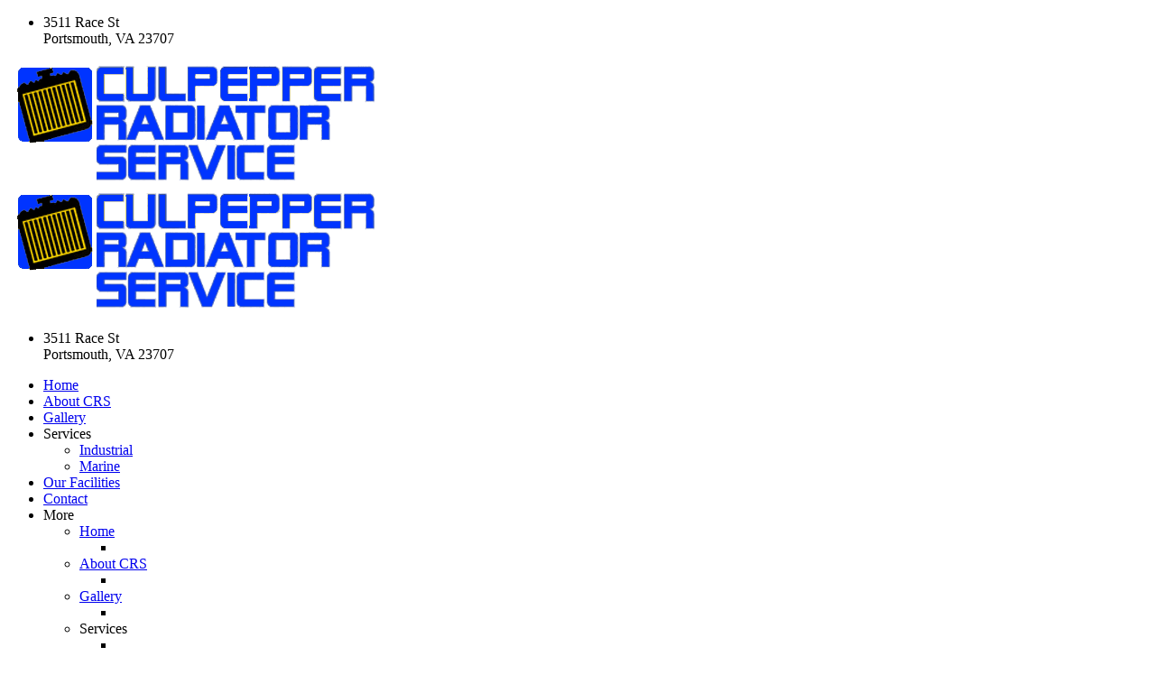

--- FILE ---
content_type: text/html; charset=utf-8
request_url: https://www.culpepperradiator.com/social
body_size: 10255
content:
<!DOCTYPE html PUBLIC "-//W3C//DTD XHTML 1.0 Transitional//EN" "http://www.w3.org/TR/xhtml1/DTD/xhtml1-transitional.dtd">
<html lang="en" xmlns="http://www.w3.org/1999/xhtml" class="fp-html">
<head>
<meta name="viewport" content="width=device-width, initial-scale=1.0, maximum-scale=1.0, user-scalable=0">
<link rel="SHORTCUT ICON" href="https://d3ciwvs59ifrt8.cloudfront.net/f9e4de2d-447f-479e-b66c-4e68979c5358/94729d81-9caa-4415-8e2b-82d9755e2acf.png">
<link rel="alternate" type="application/rss+xml" title="RSS feed for Blog" href="https://www.culpepperradiator.com/blog/rss/feeds">
<title>Social - Culpepper Radiator Service & Automotive</title>
<meta name="description" content="Connect with us on social media. Keep updated with the latest happenings and follow us.">
<meta name="keywords" content="facebook,social, social media, ,  antique restoration, diesel engine radiators, oil coolers, after coolers, plate type oil coolers, industrial , marine , automotive, happenings">
<meta name="twitter:card" content="summary_large_image">
<meta property="og:title" content="Social|Culpepper Radiator Service & Automotive">
<meta property="og:description" content="Connect with us on social media. Keep updated with the latest happenings and follow us.
">
<meta property="og:image" content="https://d3ciwvs59ifrt8.cloudfront.net/f30a46f9-d154-45d1-8296-5804dbf31b14/aacf7cb4-36c7-4bf6-bb82-043ae2532435.png">
<meta property="og:image:secure_url" content="https://d3ciwvs59ifrt8.cloudfront.net/f30a46f9-d154-45d1-8296-5804dbf31b14/aacf7cb4-36c7-4bf6-bb82-043ae2532435.png">
<meta property="og:type" content="website">
<meta property="og:url" content="http://www.culpepperradiator.com/social">
<link href="//d25bp99q88v7sv.cloudfront.net/p-css/03cac079-ebb0-445b-b259-9c6637bf6fc4.css?bust=20210526175544665" rel="stylesheet" type="text/css">
<link href="https://d25bp99q88v7sv.cloudfront.net/0valez8psitwndm/flexblocks/css/custom-flex.css?b=20210210115728803" rel="stylesheet" type="text/css">
<style type="text/css">.flex-576d7f5c-908f-40d1-b6ff-1914a6e3ef45 .mainContainer{max-width:100%;}.flex-b066b599-42d6-4b7f-b303-bc9e85c800df .noBlurWrap{background-image:url("https://d3ciwvs59ifrt8.cloudfront.net/f9e4de2d-447f-479e-b66c-4e68979c5358/671f8c97-9cce-4b68-b908-2d4d40aee20f.jpg?cache=new");}.flex-b066b599-42d6-4b7f-b303-bc9e85c800df .tintWrap{background:rgba(8, 8, 8, 0.35);}.flex-b066b599-42d6-4b7f-b303-bc9e85c800df .mainContainer{max-width:100%;}.flex-ef8a36bf-0d22-494e-a348-146b045c70a7 .tintWrap{background:rgba(255, 255, 255, 1);}.flex-ef8a36bf-0d22-494e-a348-146b045c70a7 .mainContainer{max-width:1170px;}.flex-b443d529-32fe-464b-990b-d55af99a2a84 .mainContainer{max-width:100%;}</style>
<script type="text/javascript">window.host = {},host.uikit = "d25bp99q88v7sv.cloudfront.net/0valez8psitwndm/uikit";host.builder = "create.mopro.com";host.builderstatic = "d25bp99q88v7sv.cloudfront.net/0valez8psitwndm/create";host.wo = {},host.wo.web = "create.mopro.com",host.wo.static = "d25bp99q88v7sv.cloudfront.net/0valez8psitwndm/wo";host.administration = {},host.administration.web = "administration.mopro.com",host.administration.static = "d25bp99q88v7sv.cloudfront.net/0valez8psitwndm/administration";host.old_builder = {},host.old_builder.web = "website.mopro.com",host.old_builder.static = "d25bp99q88v7sv.cloudfront.net/0valez8psitwndm/website";host.checkout = {},host.checkout.web = "selfcheckout.mopro.com",host.checkout.static = "selfcheckout.mopro.com/_static";host.smartbooker = "https://smartbooker.mopro.com";host.pulse = {},host.pulse.web = "pulse.mopro.com",host.pulse.static = "pulse.mopro.com/static";window.apiKey = {},apiKey.Google = "AIzaSyBinXhX5UPFiOaL-Cq1JvUxZe4sujPy7W4",apiKey.Bitly = "R_4ddec03398a44ed5a618d3239bb9ec63",apiKey.Recaptcha = "6LenKOYSAAAAAE22MAJulHs1_80BzCIsQS18Y9ey",apiKey.Segment = "N3lCJIJMfuUmGIgrRHxoVxDxp6rBglT2";apiKey.IPInfo = "d4b1c52d60777c";window.cred = {},cred.bitly = "mobit1";window.url = {},url.getService = {},url.getService.administration = "https://administrationapi.mopro.com/Administration.svc";url.getService.appsetting = "https://appsettingapi.mopro.com/AppSetting.svc";url.getService.checkout = "https://checkoutapi.mopro.com/Checkout.svc";url.getService.dashboard = "https://contentdelieveryapi.mopro.com/ContentDelivery.svc";url.getService.builder = "https://builderapi.mopro.com/Builder.svc";url.getService.websiteoutput = "https://websiteoutputapi.mopro.com/WebsiteOutput.svc";url.setService = "https://coreapi.mopro.com/Core.svc";url.bitly = "https://api-ssl.bitly.com/v3/shorten";url.api = {},url.api.ecommerce = "https://ecommerceapi.mopro.com/api/v1";url.api.oauth = "https://oauthapi.mopro.com/api";url.api.rewards = "https://rewardapi.mopro.com/api/v1";url.api.idx = "https://idxapi.mopro.com/api/v1";url.api.socialpublisher = "https://socialapi.mopro.com/api/v1";url.api.revisionintake = "https://pulseapi.mopro.com/api/v2";window.app = {},app.lang = "en_US";window.CacheKey = "v179";window.config = {};config.isAdmin = "false";config.UserID = "00000000-0000-0000-0000-000000000000";config.AccessTokenID = "00000000-0000-0000-0000-000000000000";config.ProjectID = "995b9f57-4d87-4904-94be-f8699e2047ff";config.SiteID = "a413b195-c2a5-4e2d-ab65-92449f9a9714";config.IsPublish = "1";config.Domain = "www.culpepperradiator.com";window.flexjson = "{\"PreviousColorOverlay\":\"\",\"PreviousSecondColorOverlay\":\"\",\"RowWidth\":\"\",\"RowHeight\":\"\",\"Alignment\":1,\"HorizontalAlignment\":0,\"ForegroundImageThumbnailTypeID\":800,\"BackgroundImageThumbnailTypeID\":1500,\"ForegroundImagePositionTypeID\":11,\"GradiantDirection\":1,\"SVGGradiantDirection\":1,\"SVGPositioning\":11,\"SVGWidth\":1,\"SVGheight\":1,\"SVGRotation\":0,\"IsBlur\":0,\"IsContainerBGFixed\":0,\"BackgroundType\":\"\",\"PrimaryColorMappingType\":0,\"SecondaryColorMappingType\":0,\"SVGPrimaryColorMappingType\":0,\"SVGSecondaryColorMappingType\":0,\"SVGPrimaryColorOverlay\":\"\",\"SVGSecondColorOverlay\":\"\",\"ColorOverlay\":\"\",\"SecondColorOverlay\":\"\",\"PaddingTop\":0,\"PaddingBottom\":0,\"MobilePaddingTop\":0,\"MobilePaddingBottom\":0,\"ExtendedClass\":\"\",\"IsImported\":0,\"ContentAlignmentTypeID\":0,\"IsPaddingLocked\":0,\"HasNoSpanPadding\":0,\"IsMopadExempt\":0,\"AccentColor\":\"\",\"ColorTheoryExempt\":0,\"DoOverlayColorTheory\":0,\"ShowMainSvgBackground\":0,\"DoLockDecoration\":0,\"DoGrayscaleSVG\":0,\"BlockType\":0,\"BlockTypeDescription\":\"\",\"BlockContainerTypeDescription\":\"\",\"BlockCategory\":0,\"BlockCategoryDescription\":\"\",\"BlockSubCategory\":0,\"BlockDescription\":\"\",\"ItemCount\":0,\"IsLive\":0,\"IsComingSoon\":0,\"IsDisplayed\":0,\"CoverPhotoURL\":\"\",\"IsFlairHidden\":0,\"BlockPrimaryColor\":\"\",\"BlockSecondaryColor\":\"\",\"SlideInterval\":0,\"MuteSlider\":0,\"MobileBackgroundPhotoURL\":\"\",\"HideonEmbed\":0,\"HasAutoFlexPadding\":0,\"SetMobilePaddingZero\":0,\"ContentItemID\":null,\"SvgFileID\":\"00000000-0000-0000-0000-000000000000\",\"SvgFileURL\":\"\",\"CoverPhotoID\":\"00000000-0000-0000-0000-000000000000\",\"StylePackageID\":\"00000000-0000-0000-0000-000000000000\",\"MobileBackgroundPhotoID\":\"00000000-0000-0000-0000-000000000000\"}";window.IsGoogUA = 0;</script>
<script type="text/javascript" src="//d25bp99q88v7sv.cloudfront.net/0valez8psitwndm/uikit/_js/lib/require.js"></script>
<script type="text/javascript" src="//d25bp99q88v7sv.cloudfront.net/0valez8psitwndm/wo/_js/app.js"></script>
<script type="text/javascript">require(["page"],function(p){});</script>
<script eb="" type="text/javascript">require(["https://use.typekit.com/fcs3bsp.js"], function () { try {Typekit.load({async:false});}catch(e){}});</script>
<script type="text/javascript">(function(i,s,o,g,r,a,m){i["GoogleAnalyticsObject"]=r;i[r]=i[r]||function(){(i[r].q=i[r].q||[]).push(arguments)},i[r].l=1*new Date();a=s.createElement(o),m=s.getElementsByTagName(o)[0];a.async=1;a.src=g;m.parentNode.insertBefore(a,m)})(window,document,"script","https://www.google-analytics.com/analytics.js","ga");ga("create", "UA-102462582-1", "auto");ga("send", "pageview");</script>


</head>
<body class=" fp-body">
<div id="flex576d7f5c-908f-40d1-b6ff-1914a6e3ef45" class="flexContainer flex-576d7f5c-908f-40d1-b6ff-1914a6e3ef45 has-headerv2-module is-fixed flex-fixed" data-id="flexContainer" sitepagecontainerid="576d7f5c-908f-40d1-b6ff-1914a6e3ef45" data-sitepagecontainerid="576d7f5c-908f-40d1-b6ff-1914a6e3ef45" data-pagecontainertypeid="17351" data-frmworkcontainerid="00000000-0000-0000-0000-000000000000">
<div class="mainContainer">
<div class="container verticalTop">

<div class="row">
<div class="dynamicColumn span12" data-span="12">

<div id="ctl01_SocialProfileContainer" class="SocialProfileContainer mod-socialprofile hide" data-sitepagemoduleid="f56f6185-4752-4497-8bc8-9287a24497f7" data-moduletemplateid="28ff94b1-3861-4f0b-bbf7-d8188ed5b9e8">    
    <div id="ctl01_divSocialProfile" class="social-icons social-profile fade-in-sp z-page-detached socialprofile-layout-1 fp-el">
        
        
        
        
        
        
        
        
        
        
        
        
        
        
        
    </div>
    
    <div id="ctl01_divSocialProfileMobile" class="smalldevices">
        <div class="verticalcontainer">
<div class="socialshareaddv s-btn">
    
</div>
<div class="socialshareclose s-btn" style="display: none">
    
</div>
<div class="socialsharecontent" style="display: none">
    
    
    
</div>
        </div>
        
    </div>
</div>
<script type="text/javascript">
    require(["jquery", "socialprofilev1"], function ($, SocialProfileV1) {
        new SocialProfileV1({
SocialCounts: "0",
PositionFromTop: "",
MobileDevice: "False",
ScrollType :  "0"
        }).render();
    });    
</script>


<input name="ctl01$hdnSitePageID" type="hidden" id="ctl01_hdnSitePageID" class="fp-el">

<div class="site-overlay"></div>


<div id="ctl01_divHeaderV2" class="headerv2 cascading-links header-fixed" data-navalign="centered" data-isautospacing="0" data-sitepagemoduleid="4d6c8856-392d-4cfb-9b15-0d025b51971d" data-sitepageid="03cac079-ebb0-445b-b259-9c6637bf6fc4">
    <div id="ctl01_divSecondaryHeader" class="icon-row is-hidden">
        <div class="language-icon-wrap">
<div class="col-xs-2 vcenter">
    
</div>
<div class="col-xs-push-1 col-xs-9 text-right vcenter">
    <div id="ctl01_divHeaderIconTop" class="icons">
        
        <div id="ctl01_divHeaderContactTop" class="icon-wrap header-location-wrap">
<a href="http://maps.google.com/?q=3511 Race St, Portsmouth, VA 23707" id="ctl01_lnkHeaderContactTop" class="header-fa fa-map-marker fp-el" aria-label="location" target="_blank"></a>
<ul class="subnavigation">
    <li class="fp-el"><p class="fp-el">
        3511 Race St<br>
        Portsmouth, VA 23707
        </p>
    </li>
</ul>
        </div>
        
        
    </div>
</div>
        </div>
    </div>
    
    <div class="mobile-header">
        <div class="logo mobile-logo">
<a href="http://www.culpepperradiator.com/" id="ctl01_lnkHeaderLogoMobile" class="fp-el"><img id="imgHeaderLogoMobile" alt="image" src="https://d3ciwvs59ifrt8.cloudfront.net/f30a46f9-d154-45d1-8296-5804dbf31b14/aacf7cb4-36c7-4bf6-bb82-043ae2532435.png"></a>
        </div>
        <div class="pill-bars-wrap">
<div id="ctl01_divHeaderMobileNav" class="pill-bars nav-toggle" data-nav="">
    <div class="bar top"></div>
    <div class="bar middle"></div>
    <div class="bar bottom"></div>
</div>
        </div>
    </div>
    <div id="ctl01_HeaderWrap" class="header-wrap effect-onclick">
        <div id="ctl01_divHeaderLogo" class="logo">
<a href="http://www.culpepperradiator.com/" id="ctl01_lnkHeaderLogo" class="fp-el"><img id="imgHeaderLogo" alt="image" src="https://d3ciwvs59ifrt8.cloudfront.net/f30a46f9-d154-45d1-8296-5804dbf31b14/aacf7cb4-36c7-4bf6-bb82-043ae2532435.png"></a>
        </div>
        <div id="divnaviconctas" class="nav-icons-ctas">
<div class="mobile-icon-row">
    
    <div id="ctl01_divHeaderIconsMobile" class="icons">
        
        <div id="ctl01_divHeaderContactMobile" class="icon-wrap header-location-wrap">
<a href="http://maps.google.com/?q=3511 Race St, Portsmouth, VA 23707" id="ctl01_lnkHeaderContactMobile" class="header-fa fa-map-marker fp-el" aria-label="location" target="_blank"></a>
<ul class="subnavigation">
    <li class="fp-el"><p class="fp-el">
        3511 Race St<br>
        Portsmouth, VA 23707
        </p>
    </li>
</ul>
        </div>
        
        
    </div>
</div>
<div class="dropdown-layout-control">
    <ul id="ctl01_ucMenuItems_ulNavMenus" class="js-smart-header-parentul header-item navigation wide-dropdown" projectid="995b9f57-4d87-4904-94be-f8699e2047ff" sitepageid="03cac079-ebb0-445b-b259-9c6637bf6fc4" sitepagemoduleid="4d6c8856-392d-4cfb-9b15-0d025b51971d">
    
<li class="js-smart-header-parentpageli fp-el">
    <a href="http://www.culpepperradiator.com/" id="ctl01_ucMenuItems_rptHeaderMenu_ctl00_lnkHeaderMenu" class="js-smart-header-parentpageli-anchor fp-el">Home</a>
    
        
</li>                            
        
<li class="js-smart-header-parentpageli fp-el">
    <a href="http://www.culpepperradiator.com/about-crs" id="ctl01_ucMenuItems_rptHeaderMenu_ctl01_lnkHeaderMenu" class="js-smart-header-parentpageli-anchor fp-el">About CRS</a>
    
        
</li>                            
        
<li class="js-smart-header-parentpageli fp-el">
    <a href="http://www.culpepperradiator.com/gallery" id="ctl01_ucMenuItems_rptHeaderMenu_ctl02_lnkHeaderMenu" class="js-smart-header-parentpageli-anchor fp-el">Gallery</a>
    
        
</li>                            
        
<li class="js-smart-header-parentpageli fp-el">
    <a id="ctl01_ucMenuItems_rptHeaderMenu_ctl03_lnkHeaderMenu" class="js-smart-header-parentpageli-anchor has-dropdown-menu fp-el">Services</a>
    
        
    
<ul class="subnavigation">
        
           <li id="ctl01_ucMenuItems_rptHeaderMenu_ctl03_ctl00_rptSubMenu_ctl00_liSubMenu" class="js-subpage fp-el"><a href="http://www.culpepperradiator.com/industrial" id="ctl01_ucMenuItems_rptHeaderMenu_ctl03_ctl00_rptSubMenu_ctl00_lnkMenuItem" class="js-subpage-anchor fp-el">Industrial</a></li>
        
           <li id="ctl01_ucMenuItems_rptHeaderMenu_ctl03_ctl00_rptSubMenu_ctl01_liSubMenu" class="js-subpage fp-el"><a href="http://www.culpepperradiator.com/marine" id="ctl01_ucMenuItems_rptHeaderMenu_ctl03_ctl00_rptSubMenu_ctl01_lnkMenuItem" class="js-subpage-anchor fp-el">Marine</a></li>
        
    
</ul>
        
</li>                            
        
<li class="js-smart-header-parentpageli fp-el">
    <a href="http://www.culpepperradiator.com/our-facilities" id="ctl01_ucMenuItems_rptHeaderMenu_ctl04_lnkHeaderMenu" class="js-smart-header-parentpageli-anchor fp-el">Our Facilities</a>
    
        
</li>                            
        
<li class="js-smart-header-parentpageli fp-el">
    <a href="http://www.culpepperradiator.com/contact" id="ctl01_ucMenuItems_rptHeaderMenu_ctl05_lnkHeaderMenu" class="js-smart-header-parentpageli-anchor fp-el">Contact</a>
    
        
</li>                            
        
    <li id="liHeaderMore" class="more-links is-hidden fp-el">
        <div id="divHeaderMore" class="has-dropdown-menu">
<a class="more-text fp-el">More
    <div class="pill-bars more-toggle">
        <div class="bar top"></div>
        <div class="bar middle"></div>
        <div class="bar bottom"></div>
    </div>
</a>
<ul class="subnavigation">
    <div class="sliding-nav">
        <div class="li-wrap">
         <li id="ctl01_ucMenuItems_rptHeaderMenuMore_ctl00_liHeaderMenuMore" class="page-main fp-el"> 
<a href="http://www.culpepperradiator.com/" id="ctl01_ucMenuItems_rptHeaderMenuMore_ctl00_lnkHeaderMenuMore" class=" fp-el">Home</a>    
<ul id="ctl01_ucMenuItems_rptHeaderMenuMore_ctl00_ulSubMenuMore" class="more-links-nav subpages-less">
    <li class="go-back subpage-back fp-el"><a class="header-fa fa-angle-left js-goback fp-el"></a></li>
    
</ul>
        </li>
    
         <li id="ctl01_ucMenuItems_rptHeaderMenuMore_ctl01_liHeaderMenuMore" class="page-main fp-el"> 
<a href="http://www.culpepperradiator.com/about-crs" id="ctl01_ucMenuItems_rptHeaderMenuMore_ctl01_lnkHeaderMenuMore" class=" fp-el">About CRS</a>    
<ul id="ctl01_ucMenuItems_rptHeaderMenuMore_ctl01_ulSubMenuMore" class="more-links-nav subpages-less">
    <li class="go-back subpage-back fp-el"><a class="header-fa fa-angle-left js-goback fp-el"></a></li>
    
</ul>
        </li>
    
         <li id="ctl01_ucMenuItems_rptHeaderMenuMore_ctl02_liHeaderMenuMore" class="page-main fp-el"> 
<a href="http://www.culpepperradiator.com/gallery" id="ctl01_ucMenuItems_rptHeaderMenuMore_ctl02_lnkHeaderMenuMore" class=" fp-el">Gallery</a>    
<ul id="ctl01_ucMenuItems_rptHeaderMenuMore_ctl02_ulSubMenuMore" class="more-links-nav subpages-less">
    <li class="go-back subpage-back fp-el"><a class="header-fa fa-angle-left js-goback fp-el"></a></li>
    
</ul>
        </li>
    
         <li id="ctl01_ucMenuItems_rptHeaderMenuMore_ctl03_liHeaderMenuMore" class="page-main has-dropdown fp-el"> 
<a id="ctl01_ucMenuItems_rptHeaderMenuMore_ctl03_lnkHeaderMenuMore" class=" fp-el">Services</a>    
<ul id="ctl01_ucMenuItems_rptHeaderMenuMore_ctl03_ulSubMenuMore" class="more-links-nav subpages-less">
    <li class="go-back subpage-back fp-el"><a class="header-fa fa-angle-left js-goback fp-el"></a></li>
    
<li id="ctl01_ucMenuItems_rptHeaderMenuMore_ctl03_rptSubMenuMore_ctl00_liSubPgeMenuMore" class="page-sub fp-el"><a href="http://www.culpepperradiator.com/industrial" id="ctl01_ucMenuItems_rptHeaderMenuMore_ctl03_rptSubMenuMore_ctl00_lnkSubMenuMore" class=" fp-el">Industrial</a>
      

    
    
    
    
</li>
        
<li id="ctl01_ucMenuItems_rptHeaderMenuMore_ctl03_rptSubMenuMore_ctl01_liSubPgeMenuMore" class="page-sub fp-el"><a href="http://www.culpepperradiator.com/marine" id="ctl01_ucMenuItems_rptHeaderMenuMore_ctl03_rptSubMenuMore_ctl01_lnkSubMenuMore" class=" fp-el">Marine</a>
      

    
    
    
    
</li>
        
</ul>
        </li>
    
         <li id="ctl01_ucMenuItems_rptHeaderMenuMore_ctl04_liHeaderMenuMore" class="page-main fp-el"> 
<a href="http://www.culpepperradiator.com/our-facilities" id="ctl01_ucMenuItems_rptHeaderMenuMore_ctl04_lnkHeaderMenuMore" class=" fp-el">Our Facilities</a>    
<ul id="ctl01_ucMenuItems_rptHeaderMenuMore_ctl04_ulSubMenuMore" class="more-links-nav subpages-less">
    <li class="go-back subpage-back fp-el"><a class="header-fa fa-angle-left js-goback fp-el"></a></li>
    
</ul>
        </li>
    
         <li id="ctl01_ucMenuItems_rptHeaderMenuMore_ctl05_liHeaderMenuMore" class="page-main fp-el"> 
<a href="http://www.culpepperradiator.com/contact" id="ctl01_ucMenuItems_rptHeaderMenuMore_ctl05_lnkHeaderMenuMore" class=" fp-el">Contact</a>    
<ul id="ctl01_ucMenuItems_rptHeaderMenuMore_ctl05_ulSubMenuMore" class="more-links-nav subpages-less">
    <li class="go-back subpage-back fp-el"><a class="header-fa fa-angle-left js-goback fp-el"></a></li>
    
</ul>
        </li>
    
        </div>
    </div>
</ul>
        </div>
    </li>
</ul>
</div>
<div class="float-wrap">
    
    <div id="ctl01_divHeaderIconsBottom" class="icons hide-mobile">
        
        <div id="ctl01_divHeaderContactBottom" class="icon-wrap header-location-wrap">
<a href="http://maps.google.com/?q=3511 Race St, Portsmouth, VA 23707" id="ctl01_lnkHeaderContactBottom" class="header-fa fa-map-marker ada-font-zero fp-el" aria-label="location" target="_blank">Location</a>
<ul class="subnavigation">
    <li class="fp-el"><p class="fp-el">
        3511 Race St<br>
        Portsmouth, VA 23707
        </p>
    </li>
</ul>
        </div>
        
        
    </div>
    <div id="ctl01_divHeaderCTA" class="cta-wrap">
        <a href="//www.culpepperradiator.com/contact" id="ctl01_lnkHeaderCTA0" class="cta btn fp-el"><span class="cta-icon"><i id="ctl01_iHeaderCTAIcon0" class=" fa fa-phone"></i></span><span id="ctl01_spanCTAText0" class="cta-text">800-731-7031</span></a>
        <a href="//www.culpepperradiator.com/our-facilities" id="ctl01_lnkHeaderCTA1" class="cta btn fp-el"><span class="cta-icon"><i id="ctl01_iHeaderCTAIcon1" class=" fa fa-wrench"></i></span><span id="ctl01_spanCTAText1" class="cta-text">What we do</span></a>
        
    </div>
</div>
        </div>
    </div>
</div>
<script type="text/javascript">
    var _headerv2;
    require(["headerlayout1"], function (headerv2) {
        _headerv2 = new headerv2({
ProjectID:  "995b9f57-4d87-4904-94be-f8699e2047ff",
MaxMenuDisplay: 0,
StoreID: "a8954559-534c-4219-9b04-1cf8f86d7af3",
IsPublish:  1,
UserID:  "00000000-0000-0000-0000-000000000000",
IndustryTypeID:  1063,
IsIDXEnabled: 0,
SitePageUrls :  "" ,
ShoppingCartJSURL:"",
AuthClientID:"c9204df1-4dc8-49d3-a500-688a1c9ffbf7",
IsUserLogged:false,
IsLoyalityRewardsEnabled:0,
IsMenuOnHover:"0"
        });
    });
</script>
</div>
</div>
</div></div></div>
<div id="flexb066b599-42d6-4b7f-b303-bc9e85c800df" class="flexContainer flex-b066b599-42d6-4b7f-b303-bc9e85c800df has-tint flexWhite flex-fixed noBGC noBG" data-id="flexContainer" sitepagecontainerid="b066b599-42d6-4b7f-b303-bc9e85c800df" contentitemid="89a18ce0-0910-4d96-b6f4-cf171f39247f" data-sitepagecontainerid="b066b599-42d6-4b7f-b303-bc9e85c800df" data-pagecontainertypeid="17351" data-frmworkcontainerid="00000000-0000-0000-0000-000000000000">
<div class="flex-fixed-inner">
<div class="noBlurWrap"></div>
</div>
<div class="tintWrap"></div>
<div class="mainContainer">
<div class="container verticalTop">

<div class="row">
<div class="dynamicColumn span12" data-span="12">

<div id="ctl01_paddingWrapper" class="mod-padding" style="height: 50px;" data-sitepagemoduleid="8c037557-b8f2-44b4-8265-b53c3802aa8d" sitepagemoduleid="8c037557-b8f2-44b4-8265-b53c3802aa8d" data-moduletemplateid="071377d1-bd80-467b-880c-1a56cf6298af"></div>


<div id="ctl01_paddingWrapper" class="mod-padding hide-space-mobile" style="height: 40px;" data-sitepagemoduleid="97949d7a-fd71-476a-9815-923c691c7478" sitepagemoduleid="97949d7a-fd71-476a-9815-923c691c7478" data-moduletemplateid="071377d1-bd80-467b-880c-1a56cf6298af"></div>


<div id="ctl01_divModHero" class="mod_hero clearfix mod-hero-252696b7-d771-40fe-a975-34d1ce3f7d87 hero-layout-2" contentitemid="7e6a58ca-3ddd-45d5-828b-1a85402886ed" data-sitepagemoduleid="252696b7-d771-40fe-a975-34d1ce3f7d87" data-moduletemplateid="62584355-347e-4f91-8d46-3e2cd137ce0d">    
    <h1 class="fp-el">Social</h1>
    
    
    <div class="art-reward-points">
        
        
    </div>
</div>
<script type="text/javascript" language="javascript">
    require(["herov1"], function (HeroView) {
        new HeroView({
SitePageModuleID: "252696b7-d771-40fe-a975-34d1ce3f7d87",
IsPublish: 1,
        }).render();
    });
</script>


<div id="ctl01_paddingWrapper" class="mod-padding hide-space-mobile" style="height: 100px;" data-sitepagemoduleid="bd06518d-1ada-4f47-a91e-9982d04882a6" sitepagemoduleid="bd06518d-1ada-4f47-a91e-9982d04882a6" data-moduletemplateid="071377d1-bd80-467b-880c-1a56cf6298af"></div>
</div>
</div>
</div></div></div>
<div id="flexef8a36bf-0d22-494e-a348-146b045c70a7" class="flexContainer flex-ef8a36bf-0d22-494e-a348-146b045c70a7 has-tint flexBlack flex-fixed noBGC" data-id="flexContainer" sitepagecontainerid="ef8a36bf-0d22-494e-a348-146b045c70a7" data-sitepagecontainerid="ef8a36bf-0d22-494e-a348-146b045c70a7" data-pagecontainertypeid="17351" data-frmworkcontainerid="00000000-0000-0000-0000-000000000000">
<div class="tintWrap"></div>
<div class="mainContainer">
<div class="container verticalTop">

<div class="row">
<div class="dynamicColumn span12" data-span="12">

<div id="ctl01_divSocialwall" class="mod-socialwall mod-socialwall-6f0d63de-eab5-423d-b074-7197cdd24d28" data-sitepagemoduleid="6f0d63de-eab5-423d-b074-7197cdd24d28" data-moduletemplateid="f1192da3-a2cc-48b3-a8e6-13094dbfe763">
	<div id="masonry-fit-width">
		<div id="socialFilters" class="theFilters" style="text-align:center;">
<a id="ctl01_allfilter" class="filter filterblock hide fp-el" rel="filterAll">
    <div class="filter filterAll active"></div>
</a>
<a id="ctl01_facebookfilter" class="filter filterblock hide fp-el" rel="filterFacebook">
    <div class="filter filterFacebook"></div>
</a>


<div id="social-spinner" class="socialSpinner"></div>
		</div>
		<div id="isotopeContainer" class="isotope"></div>
    </div>
</div>
<script type="text/javascript" language="javascript">
    require(["socialwallv1"], function (SocialWallV1) {
        var SocialWallV1 = new SocialWallV1({
SitePageModuleID: "6f0d63de-eab5-423d-b074-7197cdd24d28",
//Facebook
IsFacebookLive:"1",
//Pinterest
PinterestPageID: "",
PinterestPageURL: "",
IsPinterestLive: "",
//Instagram
IsInstagramLive: "",
//Google+
GooglePlusPageID: "",
GooglePlusPageURL: "",            
//YouTube
YouTubePageID: "",
YouTubePageURL: "",
//Twitter
TwitterPageID: "",
TwitterPageURL: "",
//LoyalityPoints
FacebookPoints:"",
TwitterPoints:"",
LinkedInPoints: "",
retrydelay:"",
isPointDisplay: 1
        });
    });
</script>
</div>
</div>
</div></div></div>
<div id="flexb443d529-32fe-464b-990b-d55af99a2a84" class="flexContainer flex-b443d529-32fe-464b-990b-d55af99a2a84 flex-fixed flexWide" data-id="flexContainer" sitepagecontainerid="b443d529-32fe-464b-990b-d55af99a2a84" data-sitepagecontainerid="b443d529-32fe-464b-990b-d55af99a2a84" data-pagecontainertypeid="17351" data-frmworkcontainerid="00000000-0000-0000-0000-000000000000">
<div class="mainContainer">
<div class="container verticalTop">

<div class="row">
<div class="dynamicColumn span12" data-span="12">

<div id="ctl01_ctl00_divModMaps" class="mod_map mopad-exempt mod-map-d95d9dc6-8c1b-4dc0-b030-1049833d3b0c location-layout-3" data-sitepagemoduleid="d95d9dc6-8c1b-4dc0-b030-1049833d3b0c" data-moduletemplateid="84d596db-796b-4d73-af5b-e1c29d493d61">
    <div class="clearfix">
        
<div id="ctl01_ctl00_divMap" class="map map-canvas mapLayoutThree" style="height:500px"></div>
        <input name="ctl01$ctl00$hdnyES" type="hidden" id="ctl01_ctl00_hdnyES" class="fp-el">        
    </div>
</div>
<script type="text/javascript">
    if (true) {
        require(["jquery", "locationv2"], function ($, LocationV2) {        
new LocationV2({
    "ProjectID": "995b9f57-4d87-4904-94be-f8699e2047ff",
    "SitePageModuleID": "d95d9dc6-8c1b-4dc0-b030-1049833d3b0c",
    "StyleTypeID": 17427
}).render();
        });
    }
</script>


<div data-sitepagemoduleid="273bd0e2-da6f-4d74-9fc4-ff112a23382d" class="mod-embed-iframe mopad-exempt embed-layout-1">
<div class="mod-embed-iframe">
<style>/*Map Module Stylization*/
.custom-address {
margin-right: 10px;
width: 100%;
float: left;
}
.custom-contact {
width: calc(100% - 10px);
float: left;
}
.mod-embed-iframe {
margin: 0px!important;
}
</style>
</div>
</div>
</div>
</div>
</div></div></div>
<div class="subnavContainer">
<div class="mainContainer">
<div class="container">

<div class="row">
<div class="dynamicColumn span12" data-span="12">

<div id="footerHolder" data-sitepagemoduleid="75aa8f46-ac40-483b-bbe9-d98e0ba0756b" data-moduletemplateid="8cbf6f51-2032-43a2-a551-948effa0271e">

<div id="ctl01_divModFooter" class="subnav footer-layout-1">
    <ul class="nav nav-pills pull-left">
        <li class="brand-static fp-el">Culpepper Radiator Service & Automotive &copy; 2021</li>
    </ul>
    
    <div id="ctl01_divSocialMediaLinks" class="footer-social">
        
    <a id="ctl01_rptSocialMediaLinks_ctl00_lnkSocialLink" class="footer-facebook fp-el" aria-label="facebook" title="facebook icon" href="https://www.facebook.com/Culpepper-Radiator-Service-Automotive-353066188180284/" target="_blank"></a>

    </div>
    <div class="nav-footer">
        <ul id="ctl01_footerLinksList" class="nav nav-pills pull-left">

        <li id="ctl01_rptFooterNavigation_ctl00_liFooter" class="fp-el">
<a href="http://www.mopro.com" id="ctl01_rptFooterNavigation_ctl00_lnkFooterNav" data-width="" rel="nofollow" class="link  footer-page-overlay fp-el" target="_blank" data-close="" data-href="" title="A Mopro Website"><span>A Mopro Website</span></a>
        
        </li>
    
        </ul>
        <a class="back-to-top pull-left fp-el">Back to Top</a>
    </div>
    
</div>
</div>
<script type="text/javascript">
    require(["footerv1"], function (FooterV1) {
        var FooterV1 = new FooterV1({
el:'#footerHolder',
SitePageModuleID: "75aa8f46-ac40-483b-bbe9-d98e0ba0756b",
HasAnimation: 0,
IsPublish: 1
        });
        FooterV1.render();
    });
</script> 
</div>
</div>
</div></div></div>

<input id="SiteID" type="hidden" value="a413b195-c2a5-4e2d-ab65-92449f9a9714" class="fp-el">
<input id="SitePageID" type="hidden" value="03cac079-ebb0-445b-b259-9c6637bf6fc4" class="fp-el">
<input id="lang" type="hidden" value="en" class="fp-el">
<div id="fb-root"></div>
<script type="text/javascript">require(["fb"], function (FB) {FBAppID = "357097134310266";window.fbAsyncInit = function() {FB.init({ appId: FBAppID, version: "v2.10", cookie: false, status: false, xfbml: true, frictionlessRequests: true });FB.Canvas.setSize({ height: 600 });if(document.getElementById("#big-video-wrap") == null){setTimeout("FB.Canvas.setAutoGrow()", 500);}};});</script>

<style>
/*Map Module Stylization*/
.custom-address {
margin-right: 10px;
width: 100%;
float: left;
}
.custom-contact {
width: calc(100% - 10px);
float: left;
}
.mod-embed-iframe {
margin: 0px!important;
}
h3#h3TitleAppear {
/*Label on TEAM V2*/
    color: white;
}
</style>
<input id="hdnPartnersConfig" type="hidden" value='{"config":[{"partnername":"Mopro","domain":"mopro.com","phone":"844-207-9038","supportembed":true,"issignup":false,"signuptype":31412,"allowmmp":true,"buildmysite":false,"buildframework":false,"purchasedomain":true,"connectdomain":true,"socialwizard":false,"terms":"https://www.mopro.com/standardtc","privacypolicy":"https://www.mopro.com/privacy","supportemail":"proteam@mopro.com","cancelemail":"proteam@mopro.com","tourtype":"web","logo":"https://d3ciwvs59ifrt8.cloudfront.net/d8da335c-eac5-4d57-8adc-3391f18a5c9a/b0e4e6e4-20c8-4f69-b046-93a7c8eab47c_t.png","favicon":"https://d3ciwvs59ifrt8.cloudfront.net/a80e6423-d01d-43ae-9f3f-ad514024480e/473036bf-05e8-4bce-91ee-ab164ed89608_t.png","itune":"https://apps.apple.com/us/app/moprogo/id1289957845","googleplay":"https://play.google.com/store/apps/details?id=com.mopro.directconnect","isoldtemplate":true,"fromemail":"noreply@mopro.com","login-url":"https://my.mopro.com/login","supportcontactform":true,"isblueprintrequired":true,"social":[{"facebook":"https://www.facebook.com/MoproTeam","twitter":"https://twitter.com/MoproTeam","instagram":"https://www.instagram.com/MoproTeam","partner":"http://www.mopro.com/","youtube":"https://www.youtube.com/channel/UCWLOFKymhPPEVBureYaKzSw","connect":{"facebook":true,"twitter":true,"linkedin":true,"yelp":true,"tumblr":true,"foursquare":true,"googlealerts":true,"instagram":true,"googlereviews":true,"pinterest":true},"pinterest":"https://www.pinterest.com/MoproTeam","website":"http://www.mopro.com","linkedin":"https://www.linkedin.com/company/mopro"}],"theme":[{"hexcolor1":"#3F2AB2","hexcolor2":"#C253DD","hexcolor3":"#C253DD","hexcolor4":"#ffffff","hexcolor5":"#FFFFFF","hexcolor6":"#636363","hexcolor7":"#3F2AB2"}],"videos-url":[{"tesimonialcollector-youtube":"https://www.youtube.com/watch?v=BLpS0Da2RtQ&index=1&list=UUspdS53W1VDxDmPaH4RRq6Q","reputationmanager-youtube":"https://www.youtube.com/watch?v=e_XMxr6gEIU&list=UUspdS53W1VDxDmPaH4RRq6Q&index=3","competitiontracker-youtube":"https://www.youtube.com/watch?v=zebS2wtEiQc&list=UUspdS53W1VDxDmPaH4RRq6Q&index=4","social365-youtube":"https://www.youtube.com/watch?v=c2fSllLozn0&index=2&list=UUspdS53W1VDxDmPaH4RRq6Q"}],"images-url":[{"headerlogo-signupemail":"https://gallery.mailchimp.com/4854487516cdb8cde9ab78849/images/072bc514-d49f-44d5-bcef-4b568e6056ec.jpg","login-image":"https://gallery.mailchimp.com/4854487516cdb8cde9ab78849/images/f9b35807-b338-4f03-b27e-63de3bcefd2b.jpg","testimonialcollector-thumbnail":"https://gallery.mailchimp.com/4854487516cdb8cde9ab78849/images/7a319552-a0a2-4b2f-84ee-ce079f7ce1e9.png","reputationmanager-thumbnail":"https://gallery.mailchimp.com/4854487516cdb8cde9ab78849/images/5babe455-d01d-4c2d-a0fe-ba8285085230.png","competitiontracker-thumbnail":"https://gallery.mailchimp.com/4854487516cdb8cde9ab78849/images/9d60723d-57a3-4a01-b4be-01ecab7afa99.png","social365-thumbnail":"https://gallery.mailchimp.com/4854487516cdb8cde9ab78849/images/63c0041b-485b-4aad-9e0e-43154c586d0e.png"}],"addon":[{"name":"","id":0,"default":false}],"trail":14,"maxtrial":0,"backgroundimage":"","LogoFileID":"00000000-0000-0000-0000-000000000000","BackgroundFileID":"00000000-0000-0000-0000-000000000000","TeamID":"998UHD7MJ7","AndroidBundleID":"com.mopro.directconnect","IOSBundleID":"com.mopro.directconnect","AndroidNamespace":"android_app","ShaFingerPrints":"a2:44:bc:ce:d3:28:80:e4:c4:e6:86:b8:bc:92:a6:a1:43:31:a3:f4:9d:b5:87:8e:5a:da:a4:77:db:df:c6:b9","ChangeTrialToActive":"","getreviewconnector":"29154,1051,17151,17152,31431,31432,31433,31434,31435,31436,31446,31447,31448,31449,31450,31451,31452,31455,32612,32614,32615,32616,32617,32621,32626,26868","publisherconnector":"","wizardconnector":"29154,1051,31577,17151,1052,16699,16824","socialconnector":"","TCconnector":"29154,1051,17151,17152,31431,31432,31433,31434,31435,31436,31446,31447,31448,31449,31450,31451,31452,31455,32612,32614,32615,32616,32617,32621,32626,26868","RMconnector":"","survey":[{"title1":"","title2":""}],"TCWizardSettings":"29154,1051,17151,31434,31451,26868","IsResellerSync":true,"subdomainpostfix":""}]}' class="fp-el">
</body>
</html>
<!-- Cached on EchoSiteOuputApp at 01/17/2026 10:04:30 -->

--- FILE ---
content_type: text/plain
request_url: https://www.google-analytics.com/j/collect?v=1&_v=j102&a=588198380&t=pageview&_s=1&dl=https%3A%2F%2Fwww.culpepperradiator.com%2Fsocial&ul=en-us%40posix&dt=Social%20-%20Culpepper%20Radiator%20Service%20%26%20Automotive&sr=1280x720&vp=1280x720&_u=IEBAAEABAAAAACAAI~&jid=537093066&gjid=183628564&cid=997941211.1769248688&tid=UA-102462582-1&_gid=1851240577.1769248688&_r=1&_slc=1&z=2124723952
body_size: -453
content:
2,cG-8BQ64FC3SN